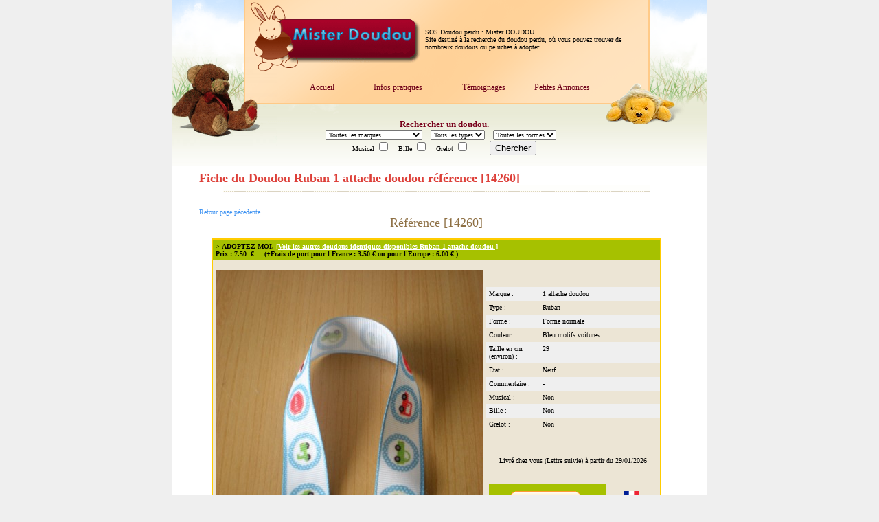

--- FILE ---
content_type: text/html; charset=UTF-8
request_url: https://www.misterdoudou.fr/sos-doudou-perdu-reference-14260-ruban-1-attache-doudou-bleu-motifs-voitures.htm
body_size: 13451
content:
   
<!DOCTYPE html PUBLIC "-//W3C//DTD XHTML 1.0 Transitional//EN" "https://www.w3.org/TR/xhtml1/DTD/xhtml1-transitional.dtd">
<html xmlns="https://www.w3.org/1999/xhtml">
<head>
<title>Doudou Ruban 1 attache doudou Bleu motifs voitures - Mister Doudou : SOS Doudou Perdu</title>
<meta name="description" content="Voulez vous adopter le doudou Ruban 1 attache doudou Bleu motifs voitures - Mister Doudou : SOS Doudou Perdu . ?">
<meta http-equiv="Content-Type" content="text/html; charset=UTF-8">
<META name="keywords" content="sos doudou, sos doudous, doudou, doudous,  peluche, peluches, cherche doudou, boutique, recherche doudou, doudou perdu, perte de doudou, doudou et compagnie, kiabi, paumette, sucre d'orge, kaloo, amtoys, bengy, corolle, nounours, tex, du pareil au meme, cmp, ajena, nicotoy, takinou, baby nat, chien, chat, ourson, ours, lapin, lapinou, commander doudou, acheter doudou, cherche peluche, sos doudou perdu, sos doudous perdus, perte du doudou">
<meta name="revisit-after" content="7 days">
<meta name="language" content="fr">
<meta name="robots" content="index,follow">
<link rel="shortcut icon" href="images/favicon.ico" type="image/x-icon">
<link href="style.css" rel="stylesheet" type="text/css" />


<style type="text/css">
<!--
.Style1 {color: #990000}
.Style2 {color: #A10327}
.Style3 {font-size: 12}
.Style5 {color: #A10327; font-size: 12; }
.Style6 {font-size: 12px}
.Style7 {color: #6F0019}
.Style8 {color: #6F0019; font-size: 12; }
.Style9 {font-size: 12px; color: #6F0019; }
.Style10 {color: #71001A}
.Style11 {color: #78011C}


.myButton {
  -moz-box-shadow: 0px 1px 0px 0px #f0f7fa;
  -webkit-box-shadow: 0px 1px 0px 0px #f0f7fa;
  box-shadow: 0px 1px 0px 0px #f0f7fa;
  background-color:#33bdef;
  -moz-border-radius:6px;
  -webkit-border-radius:6px;
  border-radius:6px;
  border:1px solid #057fd0;
  display:inline-block;
  cursor:pointer;
  color:#ffffff;
  font-family:Arial;
  font-size:12px;
  font-weight:bold;
  padding:6px 24px;
  text-decoration:none;
  text-shadow:0px -1px 0px #5b6178;
}
.myButton:hover {
  background-color:#019ad2;
}
.myButton:active {
  position:relative;
  top:1px;
}
.link_texte_propal_doudou {
  font-family: Tahoma;
  font-size: 10px;
  color: #FFFFFF;
  text-decoration: underline;
}
.Style15 {	color: #FF0000;
	font-weight: bold;
}
-->
</style>
<script async defer data-pin-hover="true" data-pin-save="true" src="//assets.pinterest.com/js/pinit.js"></script>
</head>
<body>
<table width="780" border="0" align="center" cellpadding="0" cellspacing="0" bgcolor="#FFFFFF">
  <tr>
    <td><table id="Table_01" width="780" height="249" border="0" cellpadding="0" cellspacing="0">
      <tr>
        <td colspan="3"> <img src="../version2009/images/misterdoudouTOP_01.gif" width="107" height="116" alt="SOS DOUDOU" /></td>
        <td colspan="2"> <img src="../version2009/images/misterdoudouTOP_02.gif" width="262" height="116" alt="SOS DOUDOU PERDU : MISTERDOUDOU.FR" /></td>
        <td colspan="2" background="../version2009/images/misterdoudouTOP_03.gif">SOS Doudou perdu : Mister DOUDOU . <br />
      Site destin&eacute; &agrave; la recherche du doudou perdu, o&ugrave; vous pouvez trouver de nombreux doudous ou peluches &agrave; adopter. <br /></td>
        <td> <img src="../version2009/images/misterdoudouTOP_04.gif" width="90" height="116" alt="SOS DOUDOU" /></td>
      </tr>
      <tr>
        <td colspan="4"> <img src="../version2009/images/misterdoudouTOP_05.gif" width="172" height="34" alt="" /></td>
        <td height="34" colspan="2" background="../version2009/images/misterdoudouTOP_06.gif"><table width="449" height="26" border="0" cellpadding="0" cellspacing="0">
            <tr valign="top">
              <td width="93"><div align="center" class="Style2 Style3"><a href="index.php" title="Accueil" class="Style9">Accueil</a></div></td>
              <td width="128"><div align="center" class="Style8"></div>                <div align="center" class="Style5"><a href="contact.php" title="Contact" class="Style6 Style7">Infos pratiques</a></div></td>
              <td width="123"><div align="center" class="Style5"><a href="temoignages.php" title="T&eacute;moignages" class="Style6 Style7">T&eacute;moignages</a></div></td>
              <td width="105"><div align="center" class="Style5"><a href="https://www.misterdoudou.fr/annonces/item/new" title="T&eacute;moignages" class="Style6 Style7">Petites Annonces</a></div></td>
            </tr>
        </table></td>
        <td colspan="2"> <img src="../version2009/images/misterdoudouTOP_07.gif" width="159" height="34" alt="" /></td>
      </tr>
      <tr>
        <td colspan="4" rowspan="2"> <img src="../version2009/images/misterdoudouTOP_08.gif" width="172" height="82" alt="" /></td>
        <td colspan="2"> <img src="../version2009/images/misterdoudouTOP_09.gif" width="449" height="1" alt="" /></td>
        <td colspan="2" rowspan="2"> <img src="../version2009/images/misterdoudouTOP_10.gif" width="159" height="82" alt="" /></td>
      </tr>
      <tr>
        <td height="81" colspan="2" background="../version2009/images/misterdoudouTOP_11.gif">
          <form action="index.php" method="post" name="recherche" id="recherche">
            <table width="100%" border="0" cellspacing="0" cellpadding="0">
              <tr>
                <td><div align="center"><span class="text_4"><strong><br />
                            <span class="Style11">Rechercher un doudou.</span></strong></span><br />
                            <select name='marque' class="text_1">
                              <option value="" selected="selected">Toutes les marques</option>
                              <option value='- Marque non connue -'>- Marque non connue -<option value='1 attache doudou'>1 attache doudou<option value='3 suisses'>3 suisses<option value='A derma'>A derma<option value='Absorba'>Absorba<option value='Academie'>Academie<option value='Addex'>Addex<option value='Afibel'>Afibel<option value='After nine'>After nine<option value='Agf mg'>Agf mg<option value='Agnes b'>Agnes b<option value='Aimantine'>Aimantine<option value='Air france'>Air france<option value='Ajena'>Ajena<option value='Alana'>Alana<option value='Alcon'>Alcon<option value='Alldeco'>Alldeco<option value='Aloha'>Aloha<option value='Alphanova'>Alphanova<option value='Althans'>Althans<option value='Amtoys'>Amtoys<option value='Anaik descamps'>Anaik descamps<option value='Angel dear'>Angel dear<option value='Anima'>Anima<option value='Animal alley'>Animal alley<option value='Animal colore'>Animal colore<option value='Anione'>Anione<option value='Anna club plush'>Anna club plush<option value='Anne geddes'>Anne geddes<option value='Apf'>Apf<option value='Artesavi'>Artesavi<option value='Arthur et lola'>Arthur et lola<option value='Artimport'>Artimport<option value='Atlas'>Atlas<option value='Aubert'>Aubert<option value='Aubisou'>Aubisou<option value='Auchan'>Auchan<option value='Aurora'>Aurora<option value='Auzou'>Auzou<option value='Avene'>Avene<option value='Ba ba'>Ba ba<option value='Babar'>Babar<option value='Babiage'>Babiage<option value='Babibou'>Babibou<option value='Babico'>Babico<option value='Babou'>Babou<option value='Baby baby'>Baby baby<option value='Baby balance'>Baby balance<option value='Baby bear'>Baby bear<option value='Baby blue'>Baby blue<option value='Baby connection'>Baby connection<option value='Baby dior'>Baby dior<option value='Baby friends'>Baby friends<option value='Baby gap'>Baby gap<option value='Baby gear'>Baby gear<option value='Baby gund'>Baby gund<option value='Baby land'>Baby land<option value='Baby looky'>Baby looky<option value='Baby luna'>Baby luna<option value='Baby nat'>Baby nat<option value='Baby smile'>Baby smile<option value='Baby sugar'>Baby sugar<option value='Baby sun'>Baby sun<option value='Babyclub'>Babyclub<option value='Babydream'>Babydream<option value='Babygella'>Babygella<option value='Babygro'>Babygro<option value='Babylena'>Babylena<option value='Babymoov'>Babymoov<option value='Babyon board'>Babyon board<option value='Badabulle'>Badabulle<option value='Bambia'>Bambia<option value='Bambola'>Bambola<option value='Barbapapa'>Barbapapa<option value='Barbara bukowski'>Barbara bukowski<option value='Bastitoy'>Bastitoy<option value='Bawi'>Bawi<option value='Bayard'>Bayard<option value='Bbco'>Bbco<option value='Beauty success'>Beauty success<option value='Bébé confort'>Bébé confort<option value='Bébé9'>Bébé9<option value='Bébérêve'>Bébérêve<option value='Bébisol'>Bébisol<option value='Beleduc'>Beleduc<option value='Belgo'>Belgo<option value='Benetton'>Benetton<option value='Bengy'>Bengy<option value='Berchet'>Berchet<option value='Bergere de france'>Bergere de france<option value='Berlingot'>Berlingot<option value='Bernaert'>Bernaert<option value='Bestener'>Bestener<option value='Bestever'>Bestever<option value='Biederlack'>Biederlack<option value='Bioderma'>Bioderma<option value='Biolane'>Biolane<option value='Blanchet'>Blanchet<option value='Bledilait'>Bledilait<option value='Bledina'>Bledina<option value='Bm ricami'>Bm ricami<option value='Bmf'>Bmf<option value='Bni'>Bni<option value='Bnp'>Bnp<option value='Bob ay'>Bob ay<option value='Boulgom'>Boulgom<option value='Bout chou'>Bout chou<option value='Bp'>Bp<option value='Brauns heitmann'>Brauns heitmann<option value='Bright starts'>Bright starts<option value='Brioche'>Brioche<option value='Bruin'>Bruin<option value='Buathier'>Buathier<option value='Bulle de bb'>Bulle de bb<option value='Bundles'>Bundles<option value='Burberry'>Burberry<option value='Buromac'>Buromac<option value='Cades'>Cades<option value='Cadet rousselle'>Cadet rousselle<option value='Caillou'>Caillou<option value='Caisse d épargne'>Caisse d épargne<option value='Cajoline'>Cajoline<option value='Calidoux'>Calidoux<option value='Calin et bisous'>Calin et bisous<option value='Caloogan'>Caloogan<option value='Canari'>Canari<option value='Candide'>Candide<option value='Care bears'>Care bears<option value='Carel'>Carel<option value='Carré blanc'>Carré blanc<option value='Carrefour france'>Carrefour france<option value='Cartepostalerie'>Cartepostalerie<option value='Carter s'>Carter s<option value='Cartoon club'>Cartoon club<option value='Casino'>Casino<option value='Castagnette'>Castagnette<option value='Catimini'>Catimini<option value='Cdg'>Cdg<option value='Cdj'>Cdj<option value='Cedatec'>Cedatec<option value='Cédéji'>Cédéji<option value='Cedric'>Cedric<option value='Central vet'>Central vet<option value='Cerza'>Cerza<option value='Charly et compagnie'>Charly et compagnie<option value='Cherubin'>Cherubin<option value='Chicco'>Chicco<option value='Chipie'>Chipie<option value='Ciad'>Ciad<option value='Cl'>Cl<option value='Clarins'>Clarins<option value='Clayeux'>Clayeux<option value='Clifford'>Clifford<option value='Cmi'>Cmi<option value='Cmp'>Cmp<option value='Cobico'>Cobico<option value='Cocacola'>Cocacola<option value='Cocoon'>Cocoon<option value='Coming b'>Coming b<option value='Commonwealth'>Commonwealth<option value='Comptine'>Comptine<option value='Comptoir francais de la mode'>Comptoir francais de la mode<option value='Conrad'>Conrad<option value='Cooper'>Cooper<option value='Cora'>Cora<option value='Corine de farme'>Corine de farme<option value='Corolle'>Corolle<option value='Corsica'>Corsica<option value='Cosfibel'>Cosfibel<option value='Cote table'>Cote table<option value='Cotoons'>Cotoons<option value='Cotton people organic'>Cotton people organic<option value='Coudemail'>Coudemail<option value='Coup de coeur'>Coup de coeur<option value='Courtepaille'>Courtepaille<option value='Cp international'>Cp international<option value='Creaprim'>Creaprim<option value='Creations blanchet'>Creations blanchet<option value='Créations dani'>Créations dani<option value='Creativtoys'>Creativtoys<option value='Credit agricole'>Credit agricole<option value='Credit mutuel'>Credit mutuel<option value='Cris'>Cris<option value='Cwf'>Cwf<option value='Cyrillus'>Cyrillus<option value='Daktari'>Daktari<option value='Damart'>Damart<option value='Dbb boutique'>Dbb boutique<option value='De fil en image'>De fil en image<option value='De groote france'>De groote france<option value='Debbi'>Debbi<option value='Debonmatin'>Debonmatin<option value='Decathlon'>Decathlon<option value='Defonseca'>Defonseca<option value='Deglingos'>Deglingos<option value='Dermactive'>Dermactive<option value='Diadema'>Diadema<option value='Diddl'>Diddl<option value='Diddlina'>Diddlina<option value='Difrax'>Difrax<option value='Dimpel'>Dimpel<option value='Disney'>Disney<option value='Dmc'>Dmc<option value='Dodie'>Dodie<option value='Dodo d amour'>Dodo d amour<option value='Domiva'>Domiva<option value='Doodoo'>Doodoo<option value='Doudi'>Doudi<option value='Doudou et compagnie'>Doudou et compagnie<option value='Douglas'>Douglas<option value='Doukidou'>Doukidou<option value='Dream international'>Dream international<option value='Dreamland'>Dreamland<option value='Du pareil au même'>Du pareil au même<option value='Dupuis'>Dupuis<option value='Early days'>Early days<option value='Ebulobo'>Ebulobo<option value='Eco 6'>Eco 6<option value='Eden'>Eden<option value='Eeyore'>Eeyore<option value='Egmont toys'>Egmont toys<option value='Elc'>Elc<option value='Eléphant bleu'>Eléphant bleu<option value='Elfe'>Elfe<option value='Elizabeth french'>Elizabeth french<option value='Elodie details'>Elodie details<option value='Eluz'>Eluz<option value='Elve'>Elve<option value='Elytis'>Elytis<option value='Emblem print'>Emblem print<option value='Emc'>Emc<option value='Enesco'>Enesco<option value='Enfamil'>Enfamil<option value='Enfant magazine'>Enfant magazine<option value='Envog'>Envog<option value='Esc toys'>Esc toys<option value='Esprit'>Esprit<option value='Etam'>Etam<option value='Euro'>Euro<option value='Eurodif'>Eurodif<option value='Eveil et jeux'>Eveil et jeux<option value='Eveil et tendresse'>Eveil et tendresse<option value='Evian'>Evian<option value='Famili'>Famili<option value='Fanfoun'>Fanfoun<option value='Fantasy toys'>Fantasy toys<option value='Fao baby'>Fao baby<option value='Fehn'>Fehn<option value='Fiesta'>Fiesta<option value='Finaref'>Finaref<option value='Firste impressions'>Firste impressions<option value='Fisher-price'>Fisher-price<option value='Fizzy'>Fizzy<option value='Fleurus presse'>Fleurus presse<option value='Fly'>Fly<option value='Fomax'>Fomax<option value='Forest'>Forest<option value='Fortepharma'>Fortepharma<option value='Fragonard'>Fragonard<option value='France gift'>France gift<option value='France loisirs'>France loisirs<option value='Francoise saget'>Francoise saget<option value='Freddy the teddy'>Freddy the teddy<option value='Friends & more'>Friends & more<option value='Frimouzzz'>Frimouzzz<option value='Fruit de ma passion'>Fruit de ma passion<option value='Fupa'>Fupa<option value='Futuroscope'>Futuroscope<option value='Galenco'>Galenco<option value='Galeno'>Galeno<option value='Galeries lafayette'>Galeries lafayette<option value='Galipette'>Galipette<option value='Gallia'>Gallia<option value='Ganz'>Ganz<option value='Gd'>Gd<option value='Gemo'>Gemo<option value='Gerca'>Gerca<option value='Gifi'>Gifi<option value='Giftoys'>Giftoys<option value='Gingo biloba'>Gingo biloba<option value='Gipsy'>Gipsy<option value='Globe trotoys'>Globe trotoys<option value='Grain de ble'>Grain de ble<option value='Graine d éveil'>Graine d éveil<option value='Gsa'>Gsa<option value='Guerlain'>Guerlain<option value='Guigoz'>Guigoz<option value='Gund'>Gund<option value='H et m'>H et m<option value='Haba'>Haba<option value='Habitat'>Habitat<option value='Hachette'>Hachette<option value='Halle aux vetements'>Halle aux vetements<option value='Happy design'>Happy design<option value='Happy horse'>Happy horse<option value='Harrods'>Harrods<option value='Hello kitty'>Hello kitty<option value='Hema'>Hema<option value='Heytens'>Heytens<option value='Histoire d ours'>Histoire d ours<option value='Hopla'>Hopla<option value='Ibtt design'>Ibtt design<option value='Idaho'>Idaho<option value='Ikéa'>Ikéa<option value='Ikks'>Ikks<option value='Imagin'>Imagin<option value='Imaginarium'>Imaginarium<option value='Imagine creation'>Imagine creation<option value='Impexit'>Impexit<option value='Influx'>Influx<option value='Inspirion'>Inspirion<option value='Its imagical'>Its imagical<option value='J-line'>J-line<option value='Jacadi'>Jacadi<option value='Jardin dulysse'>Jardin dulysse<option value='Jean bourget'>Jean bourget<option value='Jeff de bruges'>Jeff de bruges<option value='Jellycat'>Jellycat<option value='Jellykitten'>Jellykitten<option value='Jemini'>Jemini<option value='Jim thompson'>Jim thompson<option value='Jja'>Jja<option value='Jolipa'>Jolipa<option value='Jollybaby'>Jollybaby<option value='Jollymex'>Jollymex<option value='Joual'>Joual<option value='Julia'>Julia<option value='Kaloo'>Kaloo<option value='Kamaka'>Kamaka<option value='Kathe kruse'>Kathe kruse<option value='Katherine roumanoff'>Katherine roumanoff<option value='Keel toys'>Keel toys<option value='Kellytoy'>Kellytoy<option value='Keptin'>Keptin<option value='Kiabi baby'>Kiabi baby<option value='Kid cool'>Kid cool<option value='Kidoo'>Kidoo<option value='Kidooz'>Kidooz<option value='Kids gifts'>Kids gifts<option value='Kids preferred'>Kids preferred<option value='Kikou'>Kikou<option value='Kimbaloo'>Kimbaloo<option value='Kinder'>Kinder<option value='King bear'>King bear<option value='Kissy'>Kissy<option value='Kiwi friends'>Kiwi friends<option value='Klorane'>Klorane<option value='Koochie'>Koochie<option value='Ks kids'>Ks kids<option value='L age de glace'>L age de glace<option value='L air du large'>L air du large<option value='L dake'>L dake<option value='L oiseau bateau'>L oiseau bateau<option value='La compagnie des petits'>La compagnie des petits<option value='La galleria'>La galleria<option value='La grande recre'>La grande recre<option value='La halle'>La halle<option value='La maison de lilo'>La maison de lilo<option value='La pelucherie'>La pelucherie<option value='La petite grenouille'>La petite grenouille<option value='La planète des ours'>La planète des ours<option value='La redoute'>La redoute<option value='Label label'>Label label<option value='Lamaze'>Lamaze<option value='Lana'>Lana<option value='Lansay'>Lansay<option value='Lapin bleu'>Lapin bleu<option value='Lardy'>Lardy<option value='Lascar'>Lascar<option value='Laser'>Laser<option value='Latitude'>Latitude<option value='Laura jane'>Laura jane<option value='Lbp'>Lbp<option value='Lbvyr'>Lbvyr<option value='Le chat'>Le chat<option value='Le petit prince'>Le petit prince<option value='Leap frog'>Leap frog<option value='Leclub'>Leclub<option value='Lego'>Lego<option value='Leo'>Leo<option value='Les bebes d elysea'>Les bebes d elysea<option value='Les blouses roses'>Les blouses roses<option value='Les chatounets'>Les chatounets<option value='Les deglingos'>Les deglingos<option value='Les maternelles'>Les maternelles<option value='Les nounours d eve'>Les nounours d eve<option value='Les petites bebettes'>Les petites bebettes<option value='Les petites marie'>Les petites marie<option value='Les petites terreurs'>Les petites terreurs<option value='Les trolles'>Les trolles<option value='Lestra'>Lestra<option value='Lgri'>Lgri<option value='Liboo'>Liboo<option value='Lidl'>Lidl<option value='Lief'>Lief<option value='Lierac'>Lierac<option value='Lili gaufrette'>Lili gaufrette<option value='Lilliputiens'>Lilliputiens<option value='Lindt'>Lindt<option value='Logitoys'>Logitoys<option value='Lollipop'>Lollipop<option value='Louise mansen'>Louise mansen<option value='Lr'>Lr<option value='Lrmd'>Lrmd<option value='Luc bernaert'>Luc bernaert<option value='Luc et lea'>Luc et lea<option value='Luckson'>Luckson<option value='Lufthansa'>Lufthansa<option value='Lumicalin'>Lumicalin<option value='Luminou'>Luminou<option value='Lunamie'>Lunamie<option value='M6'>M6<option value='Magnetic planet'>Magnetic planet<option value='Mailou'>Mailou<option value='Maiorista'>Maiorista<option value='Maisons du monde'>Maisons du monde<option value='Maisons et hotels'>Maisons et hotels<option value='Malaysia airlines'>Malaysia airlines<option value='Malice et bulle'>Malice et bulle<option value='Mamas & papas'>Mamas & papas<option value='Manhattan toy'>Manhattan toy<option value='Manon et valentin'>Manon et valentin<option value='Marca'>Marca<option value='Marese'>Marese<option value='Marineland'>Marineland<option value='Marionnaud'>Marionnaud<option value='Marki'>Marki<option value='Marks et spencer'>Marks et spencer<option value='Marque verte'>Marque verte<option value='Marsupilami'>Marsupilami<option value='Martial'>Martial<option value='Mary meyer'>Mary meyer<option value='Mathilde'>Mathilde<option value='Mawico'>Mawico<option value='Max et sax'>Max et sax<option value='Maxita'>Maxita<option value='Mcm'>Mcm<option value='Mem création'>Mem création<option value='Mercedes benz'>Mercedes benz<option value='Mes amis calins'>Mes amis calins<option value='Mes petits cailloux'>Mes petits cailloux<option value='Mgm'>Mgm<option value='Miffy'>Miffy<option value='Mildy'>Mildy<option value='Mille pattes'>Mille pattes<option value='Milly'>Milly<option value='Miniman'>Miniman<option value='Minimi'>Minimi<option value='Minouche'>Minouche<option value='Miracle of love'>Miracle of love<option value='Mmv'>Mmv<option value='Mod8'>Mod8<option value='Modilac'>Modilac<option value='Monoprix'>Monoprix<option value='Mots d enfants'>Mots d enfants<option value='Moulin roty'>Moulin roty<option value='Movitex'>Movitex<option value='Muffin'>Muffin<option value='Mundia'>Mundia<option value='Mustela'>Mustela<option value='My natural'>My natural<option value='Naba'>Naba<option value='Nanu nana'>Nanu nana<option value='Natalys'>Natalys<option value='Nathan'>Nathan<option value='National geographic'>National geographic<option value='Nattou'>Nattou<option value='Natura'>Natura<option value='Natura pura'>Natura pura<option value='Nature bearries'>Nature bearries<option value='Nature et découvertes'>Nature et découvertes<option value='Nature planet'>Nature planet<option value='Natures purest'>Natures purest<option value='Naveen'>Naveen<option value='Nem'>Nem<option value='Nestle'>Nestle<option value='New bohemia toy'>New bohemia toy<option value='Newton s law'>Newton s law<option value='Nici'>Nici<option value='Nico dingo'>Nico dingo<option value='Nicotoy'>Nicotoy<option value='Nin-nin'>Nin-nin<option value='Nocibé'>Nocibé<option value='Notsobig'>Notsobig<option value='Noukie s'>Noukie s<option value='Nounours'>Nounours<option value='Novalac'>Novalac<option value='Nursery'>Nursery<option value='Nutriben'>Nutriben<option value='Nutricia'>Nutricia<option value='Obaibi okaidi'>Obaibi okaidi<option value='Octopus'>Octopus<option value='Oia'>Oia<option value='Okiedokie'>Okiedokie<option value='Olive et moss'>Olive et moss<option value='Olli'>Olli<option value='Opera'>Opera<option value='Orchestra'>Orchestra<option value='Oriental toy'>Oriental toy<option value='Osgood'>Osgood<option value='Oshkosh'>Oshkosh<option value='Ostoy'>Ostoy<option value='Ouaps'>Ouaps<option value='Ouatoo'>Ouatoo<option value='Oxybul'>Oxybul<option value='Oxygen'>Oxygen<option value='P tit bidou'>P tit bidou<option value='P tit dodo'>P tit dodo<option value='P tit lapin'>P tit lapin<option value='Pampers'>Pampers<option value='Paradise toys'>Paradise toys<option value='Parents'>Parents<option value='Parkfield'>Parkfield<option value='Partner jouet'>Partner jouet<option value='Passeport tendresse'>Passeport tendresse<option value='Passion beauté'>Passion beauté<option value='Patin coufin'>Patin coufin<option value='Patrelle'>Patrelle<option value='Paul smith parfum'>Paul smith parfum<option value='Paws'>Paws<option value='Peas'>Peas<option value='Pediatril'>Pediatril<option value='Pédro'>Pédro<option value='Peeko'>Peeko<option value='Peluches du monde'>Peluches du monde<option value='Peppa'>Peppa<option value='Pepsi'>Pepsi<option value='Perfectel'>Perfectel<option value='Pericles'>Pericles<option value='Peter rabbit'>Peter rabbit<option value='Petipouce'>Petipouce<option value='Petit a petit'>Petit a petit<option value='Petit bateau'>Petit bateau<option value='Petit boy'>Petit boy<option value='Petit caid'>Petit caid<option value='Petit descamps'>Petit descamps<option value='Petit jour'>Petit jour<option value='Pétra toys'>Pétra toys<option value='Peyo'>Peyo<option value='Pia'>Pia<option value='Pick ouic'>Pick ouic<option value='Picot'>Picot<option value='Pimboli'>Pimboli<option value='Pioupiou merveilles'>Pioupiou merveilles<option value='Planet diffusion'>Planet diffusion<option value='Planet kid'>Planet kid<option value='Planet pluch'>Planet pluch<option value='Planete bleue'>Planete bleue<option value='Play by play'>Play by play<option value='Playgro'>Playgro<option value='Playkids'>Playkids<option value='Playskool'>Playskool<option value='Plein nord'>Plein nord<option value='Plush et company'>Plush et company<option value='Plush4you'>Plush4you<option value='Plushies'>Plushies<option value='Pms'>Pms<option value='Pomme pidou'>Pomme pidou<option value='Pommette'>Pommette<option value='Pooloo'>Pooloo<option value='Pop-art'>Pop-art<option value='Popsi'>Popsi<option value='Pottery barn'>Pottery barn<option value='Pralines leonidas'>Pralines leonidas<option value='Prémaman'>Prémaman<option value='Prenatal'>Prenatal<option value='Primaphot'>Primaphot<option value='Primark'>Primark<option value='Primatis'>Primatis<option value='Priscilla larsen'>Priscilla larsen<option value='Provera'>Provera<option value='Pti bisou'>Pti bisou<option value='Ptisenbon'>Ptisenbon<option value='Ptit bidou'>Ptit bidou<option value='Ptit dodo'>Ptit dodo<option value='Ptitdodo'>Ptitdodo<option value='Puffalump'>Puffalump<option value='Quax'>Quax<option value='Que du bonheur'>Que du bonheur<option value='Quelle la source'>Quelle la source<option value='Raynaud'>Raynaud<option value='Red castle'>Red castle<option value='Reves'>Reves<option value='Rêves de peluches'>Rêves de peluches<option value='Rivadis'>Rivadis<option value='Roda'>Roda<option value='Roland garros'>Roland garros<option value='Rose marie baby'>Rose marie baby<option value='Russ'>Russ<option value='Sabiluc'>Sabiluc<option value='Saint james'>Saint james<option value='Samson baby'>Samson baby<option value='Sandy'>Sandy<option value='Sanrio'>Sanrio<option value='Sarbec'>Sarbec<option value='Saro'>Saro<option value='Sauthon'>Sauthon<option value='Schaffer'>Schaffer<option value='Scottex'>Scottex<option value='Scratch'>Scratch<option value='Sebo'>Sebo<option value='Sephora'>Sephora<option value='Sergei'>Sergei<option value='Sergent major'>Sergent major<option value='Sheepworld'>Sheepworld<option value='Shell'>Shell<option value='Sia'>Sia<option value='Sigikid'>Sigikid<option value='Signal'>Signal<option value='Silke'>Silke<option value='Silvertoys'>Silvertoys<option value='Simba baby'>Simba baby<option value='Simba toy'>Simba toy<option value='Simply soft collection'>Simply soft collection<option value='Simpson trading'>Simpson trading<option value='Siplec'>Siplec<option value='Siretex'>Siretex<option value='Skhuaban'>Skhuaban<option value='Societe générale'>Societe générale<option value='Sodifac'>Sodifac<option value='Soft dreams'>Soft dreams<option value='Soft friends'>Soft friends<option value='Softtoys'>Softtoys<option value='Softwood'>Softwood<option value='Sonia rykiel'>Sonia rykiel<option value='Souleiado'>Souleiado<option value='Spa'>Spa<option value='Spook'>Spook<option value='Sprit'>Sprit<option value='Star academy'>Star academy<option value='Starline'>Starline<option value='Startoy'>Startoy<option value='Steiff'>Steiff<option value='Sterimar'>Sterimar<option value='Sterntaler'>Sterntaler<option value='Steven smith'>Steven smith<option value='Sucre d orge'>Sucre d orge<option value='Svr laboratoires'>Svr laboratoires<option value='Sylvie thiriez'>Sylvie thiriez<option value='Symbolz'>Symbolz<option value='Systeme u'>Systeme u<option value='Taf toys'>Taf toys<option value='Taggies'>Taggies<option value='Takinou'>Takinou<option value='Tape à l oeil'>Tape à l oeil<option value='Tartine et chocolat'>Tartine et chocolat<option value='Tati'>Tati<option value='Tcf'>Tcf<option value='Tcm'>Tcm<option value='Tco'>Tco<option value='Teddy baby'>Teddy baby<option value='Teddy bear collection'>Teddy bear collection<option value='Teddykompaniet'>Teddykompaniet<option value='Tesco'>Tesco<option value='Tex'>Tex<option value='The plushies collection'>The plushies collection<option value='Theophile et patachou'>Theophile et patachou<option value='Thun'>Thun<option value='Ti boom'>Ti boom<option value='Ti nours'>Ti nours<option value='Tiamo'>Tiamo<option value='Tidbit'>Tidbit<option value='Tigex'>Tigex<option value='Tilapin'>Tilapin<option value='Tim pouce'>Tim pouce<option value='Tineo'>Tineo<option value='Titoutam'>Titoutam<option value='Toffee'>Toffee<option value='Toi toys'>Toi toys<option value='Tom et kiddy'>Tom et kiddy<option value='Tom et zoe'>Tom et zoe<option value='Tomy'>Tomy<option value='Too do'>Too do<option value='Toodo'>Toodo<option value='Topicrem'>Topicrem<option value='Total'>Total<option value='Tourbillon'>Tourbillon<option value='Tout compte fait'>Tout compte fait<option value='Tout conte fées'>Tout conte fées<option value='Tout simplement'>Tout simplement<option value='Toyland'>Toyland<option value='Toys garden'>Toys garden<option value='Toys land'>Toys land<option value='Toys r us'>Toys r us<option value='Trendtoys'>Trendtoys<option value='Tris et tom'>Tris et tom<option value='Trou aux biches'>Trou aux biches<option value='Trousselier'>Trousselier<option value='Trudi'>Trudi<option value='Tuc tuc'>Tuc tuc<option value='Tummy sleep'>Tummy sleep<option value='Tupperware'>Tupperware<option value='Ty'>Ty<option value='U tout petit'>U tout petit<option value='Un rêve de bébé'>Un rêve de bébé<option value='Unicef'>Unicef<option value='Uriage'>Uriage<option value='Vaco'>Vaco<option value='Van cleef'>Van cleef<option value='Van de walle'>Van de walle<option value='Vertbaudet'>Vertbaudet<option value='Vetir'>Vetir<option value='Vetura'>Vetura<option value='Vibel'>Vibel<option value='Vitamins'>Vitamins<option value='Vulli'>Vulli<option value='Wally plush'>Wally plush<option value='Wapi'>Wapi<option value='Warner bros'>Warner bros<option value='Week end a la mer'>Week end a la mer<option value='Weleda'>Weleda<option value='Wikita'>Wikita<option value='Women secret'>Women secret<option value='Yves rocher'>Yves rocher<option value='Zapf creation'>Zapf creation<option value='Zara home'>Zara home<option value='Zara kids'>Zara kids<option value='Zeeman'>Zeeman                            </select>
&nbsp;&nbsp;
                <select name='type' class="text_1">
                  <option value="" selected="selected">Tous les types</option>
                  <option value='Abeille'>Abeille<option value='Agneau'>Agneau<option value='Aladin'>Aladin<option value='Ane'>Ane<option value='Arlequin'>Arlequin<option value='Aubergine'>Aubergine<option value='Autruche'>Autruche<option value='Babar'>Babar<option value='Baleine'>Baleine<option value='Barbapapa'>Barbapapa<option value='Bateau'>Bateau<option value='Biche'>Biche<option value='Bonhomme'>Bonhomme<option value='Bouc'>Bouc<option value='Bouquetin'>Bouquetin<option value='Canard'>Canard<option value='Carotte'>Carotte<option value='Carre'>Carre<option value='Casimir'>Casimir<option value='Castor'>Castor<option value='Chameau'>Chameau<option value='Chamoix'>Chamoix<option value='Chat'>Chat<option value='Chenille'>Chenille<option value='Cheval'>Cheval<option value='Chevre'>Chevre<option value='Chien'>Chien<option value='Cigogne'>Cigogne<option value='Clown'>Clown<option value='Coccinelle'>Coccinelle<option value='Cochon'>Cochon<option value='Coq'>Coq<option value='Crabe'>Crabe<option value='Crocodile'>Crocodile<option value='Cygne'>Cygne<option value='Dauphin'>Dauphin<option value='Dinosaure'>Dinosaure<option value='Dora'>Dora<option value='Dragon'>Dragon<option value='Dromadaire'>Dromadaire<option value='Ecureuil'>Ecureuil<option value='Elan'>Elan<option value='Eléphant'>Eléphant<option value='Escargot'>Escargot<option value='Etoile'>Etoile<option value='Fantome'>Fantome<option value='Faon'>Faon<option value='Fee'>Fee<option value='Feuille'>Feuille<option value='Fimbles'>Fimbles<option value='Flament rose'>Flament rose<option value='Fleur'>Fleur<option value='Fourmi'>Fourmi<option value='Girafe'>Girafe<option value='Grenouille'>Grenouille<option value='Guépard'>Guépard<option value='Hamster'>Hamster<option value='Hello kitty'>Hello kitty<option value='Hérisson'>Hérisson<option value='Hibou'>Hibou<option value='Hippocampe'>Hippocampe<option value='Hippopotame'>Hippopotame<option value='Homard'>Homard<option value='Kangourou'>Kangourou<option value='Koala'>Koala<option value='Lapin'>Lapin<option value='Léopard'>Léopard<option value='Lezard'>Lezard<option value='Libellule'>Libellule<option value='Licorne'>Licorne<option value='Lion'>Lion<option value='Loup'>Loup<option value='Luciole'>Luciole<option value='Lune'>Lune<option value='Lutin'>Lutin<option value='Magicien'>Magicien<option value='Marmotte'>Marmotte<option value='Marsupilami'>Marsupilami<option value='Monstre'>Monstre<option value='Moufette'>Moufette<option value='Mouton'>Mouton<option value='Nuage'>Nuage<option value='Oie'>Oie<option value='Oiseau'>Oiseau<option value='Orque'>Orque<option value='Ours'>Ours<option value='Panda'>Panda<option value='Panthere'>Panthere<option value='Papillon'>Papillon<option value='Phoque'>Phoque<option value='Pieuvre'>Pieuvre<option value='Pingouin'>Pingouin<option value='Poisson'>Poisson<option value='Poney'>Poney<option value='Poule'>Poule<option value='Poupée'>Poupée<option value='Poussin'>Poussin<option value='Rat'>Rat<option value='Raton laveur'>Raton laveur<option value='Renard'>Renard<option value='Renne'>Renne<option value='Rhinocéros'>Rhinocéros<option value='Robot'>Robot<option value='Ruban'>Ruban<option value='Sanglier'>Sanglier<option value='Sauterelle'>Sauterelle<option value='Schtroumpf'>Schtroumpf<option value='Singe'>Singe<option value='Soleil'>Soleil<option value='Souris'>Souris<option value='Taupe'>Taupe<option value='Tchoupi'>Tchoupi<option value='Telephone'>Telephone<option value='Tigre'>Tigre<option value='Tortue'>Tortue<option value='Vache'>Vache<option value='Voiture'>Voiture<option value='Zébre'>Zébre                </select>
&nbsp;&nbsp;
                <select name='forme' class="text_1">
                  <option value="" selected="selected">Toutes les formes</option>
                  <option value='Boule'>Boule<option value='Forme normale'>Forme normale<option value='Hochet'>Hochet<option value='Marionnette'>Marionnette<option value='Plat'>Plat                </select>
&nbsp;&nbsp;<br />
                Musical
                <input name="musical" type="checkbox" class="text_1" id="musical" value="Oui" />
&nbsp;&nbsp; Bille
                <input name="bille" type="checkbox" class="text_1" id="bille" value="Oui" />
&nbsp;&nbsp; Grelot
                <input name="grelot" type="checkbox" class="text_1" id="grelot" value="Oui" />
&nbsp;&nbsp; &nbsp;&nbsp; &nbsp;&nbsp;
                <input name="recherche" type="submit" id="recherche" value="Chercher" />
                </div></td>
              </tr>
            </table>
        </form></td>
      </tr>
      <tr>
        <td colspan="8"> <img src="../version2009/images/misterdoudouTOP_12.gif" width="780" height="9" alt="" /></td>
      </tr>
      <tr>
        <td height="8"> <img src="images/spacer.gif" width="41" height="8" alt="" /></td>
        <td> <img src="images/spacer.gif" width="22" height="1" alt="" /></td>
        <td> <img src="images/spacer.gif" width="44" height="1" alt="" /></td>
        <td> <img src="images/spacer.gif" width="65" height="1" alt="" /></td>
        <td> <img src="images/spacer.gif" width="197" height="8" alt="" /></td>
        <td> <img src="images/spacer.gif" width="252" height="1" alt="" /></td>
        <td> <img src="images/spacer.gif" width="69" height="1" alt="" /></td>
        <td> <img src="images/spacer.gif" width="90" height="1" alt="" /></td>
      </tr>
    </table></td>
  </tr>
  <tr>
    <td>
    

    <table width="100%" border="0" cellspacing="0" cellpadding="0">
      <tr>
        <td width="40">&nbsp;</td>
        <td valign="top"><span class="text_5"><strong><span class="Style12">Fiche du Doudou Ruban 1 attache doudou référence [14260]</span><br />
          </strong></span>
            <table width="90%" border="0" align="center" cellpadding="0" cellspacing="0">
              <tr>
                <td background="images/img_19.jpg">&nbsp;</td>
              </tr>
            </table>
            <table width="100%" border="0" cellspacing="0" cellpadding="0">
              <tr valign="top">
    <td>
	            <div align="center"><a href="https://rover.ebay.com/rover/1/709-53476-19255-0/1?type=4&campid=5336176499&toolid=10001&customid=&mpre=http%3A%2F%2Fpages.ebay.fr%2Fwantitnow%2F"></a><br /><br />
            </div>
      <a href="javascript:history.back()">Retour page p&eacute;cedente</a></td>
  </tr>
  <tr>
    <td height="22" valign="top" bgcolor="#FFFFFF"><div align="center" class="text_2"> Référence [14260]</div></td>
  </tr>
</table>
<br />
<table width="95%" border="1" align="center" cellpadding="0" cellspacing="0" bordercolor="#FFCC00">
  <tr>
    <td><table width="100%" border="0" cellpadding="4" cellspacing="0" bordercolor="#F76300" bgcolor="#ECE5D5">
      <tr bordercolor="#62AEC8">
        <td colspan="3" valign="top" bordercolor="#ECE5D5" 
				bgcolor='#A6C100'>>
            <font align="center" color="#000000"  > <strong>ADOPTEZ-MOI. 

<a class="link_texte_propal_doudou" href="https://www.misterdoudou.fr/index.php?marque=1 attache doudou&type=Ruban&forme=Forme normale&recherche_detail_on=1"> [Voir les autres doudous identiques disponibles Ruban 1 attache doudou ]</a><br />








<!-- GESTION DES FRAIS D ENVOI FRANCE EUROPE ---------------------------------------------------!-->

<!-- FIN DE  GESTION DES FRAIS D ENVOI FRANCE EUROPE ---------------------------------------------------!-->





				Prix : 7.50&nbsp; &euro;				&nbsp; &nbsp; (+Frais de port pour l France : 3.50 &euro; ou pour l'Europe : 6.00 &euro; )


				</strong></font></td>
        </tr>
      <tr bordercolor="#62AEC8">
        <td width="61%" rowspan="15" valign="top" bordercolor="#ECE5D5" bgcolor="#ECE5D5"><p align="center"><img src="photos_doudou/14260.jpg" alt="Doudou Ruban 1 attache doudou Bleu motifs voitures " width="390" height="520" /></p>
          <table width="100%" border="0" cellspacing="0" cellpadding="00">
            <tr>
              <td align="center"><a class="lien_adoption" href="mailto:?subject=Votre recherche du Doudou Ruban 1 attache doudou&amp;body=Bonjour, Je pense avoir trouv&eacute; le doudou Ruban 1 attache doudou sur le site www.misterdoudou.fr. Voici le lien direct https://www.misterdoudou.fr/affiche_detail.php?id=14260 Cordialement."> Envoyer le lien de ce doudou &agrave; un ami </a>				
				 &nbsp;</td>
            </tr>
          </table>
          <p align="center">&nbsp;</p>
        </td>
        <td valign="top" bordercolor="#ECE5D5" bgcolor="#ECE5D5">&nbsp;</td>
        <td valign="top" bordercolor="#ECE5D5" bgcolor="#ECE5D5">&nbsp;</td>
      </tr>
      <tr bordercolor="#62AEC8">
        <td valign="top" bordercolor="#ECE5D5" bgcolor="#ECE5D5">&nbsp;</td>
        <td valign="top" bordercolor="#ECE5D5" bgcolor="#ECE5D5">&nbsp;</td>
      </tr>
      <tr bordercolor="#62AEC8">
        <td width="12%" valign="top" bordercolor="#ECE5D5" bgcolor="#efefef">Marque : </td>
        <td width="27%" valign="top" bordercolor="#ECE5D5" bgcolor="#efefef">1 attache doudou</td>
        </tr>
      <tr bordercolor="#62AEC8">
        <td valign="top" bordercolor="#ECE5D5">Type :</td>
        <td valign="top" bordercolor="#ECE5D5">Ruban</td>
        </tr>
      <tr bordercolor="#62AEC8">
        <td valign="top" bordercolor="#ECE5D5" bgcolor="#efefef">Forme :</td>
        <td valign="top" bordercolor="#ECE5D5" bgcolor="#efefef">Forme normale</td>
        </tr>
      <tr bordercolor="#62AEC8">
        <td valign="top" bordercolor="#ECE5D5">Couleur :</td>
        <td valign="top" bordercolor="#ECE5D5">Bleu motifs voitures</td>
        </tr>
      <tr bordercolor="#62AEC8">
        <td valign="top" bordercolor="#ECE5D5" bgcolor="#efefef">Taille en cm (environ) :</td>
        <td valign="top" bordercolor="#ECE5D5" bgcolor="#efefef">29</td>
        </tr>
      <tr bordercolor="#62AEC8">
        <td valign="top" bordercolor="#ECE5D5">Etat :</td>
        <td valign="top" bordercolor="#ECE5D5">Neuf</td>
        </tr>
      <tr bordercolor="#62AEC8">
        <td valign="top" bordercolor="#ECE5D5" bgcolor="#efefef">Commentaire :</td>
        <td valign="top" bordercolor="#ECE5D5" bgcolor="#efefef"> - </td>
        </tr>
      <tr bordercolor="#62AEC8">
        <td valign="top" bordercolor="#ECE5D5">Musical :</td>
        <td valign="top" bordercolor="#ECE5D5">Non</td>
        </tr>
      <tr bordercolor="#62AEC8">
        <td valign="top" bordercolor="#ECE5D5" bgcolor="#efefef">Bille :</td>
        <td valign="top" bordercolor="#ECE5D5" bgcolor="#efefef">Non</td>
        </tr>
      <tr bordercolor="#62AEC8">
        <td valign="top" bordercolor="#ECE5D5">Grelot :</td>
        <td valign="top" bordercolor="#ECE5D5">Non</td>
        </tr>
      <tr bordercolor="#62AEC8">
        <td colspan="2" align="center" valign="top" bordercolor="#ECE5D5" bgcolor="#ECE5D5">
                        <br />
              <br/><br/>
                           
              <u>Livré chez vous (Lettre suivie)</u> à partir du 
              29/01/2026      
          </td>

          
        </tr>     
      <tr bordercolor="#62AEC8">
        <td colspan="2" align="center" valign="top" bordercolor="#ECE5D5" bgcolor="#ECE5D5" class="vac"></td>
        </tr>
      <tr bordercolor="#62AEC8">
        <td colspan="2" align="center" valign="top" bordercolor="#ECE5D5" bgcolor="#ECE5D5">
          
          <p align="center">
                        
            
            
            
                        
            
            
            
          <table width="100%" border="0" cellspacing="0" cellpadding="00">
            <tr>
              <td width="69%" height="52" align="center" bgcolor="#A6C100"> <p align="center">
            <form action="https://www.paypal.com/cgi-bin/webscr" method="post" target="_top" align="center">
  <input type="hidden" name="cmd" value="_xclick">
  <input type="hidden" name="business" value="adoption@misterdoudou.fr">
  <input type="hidden" name="lc" value="FR">
    
  <input type="hidden" name="return" value="https://www.misterdoudou.fr/merci_paypal.php">
  <input type="hidden" name="item_name" value="Doudou Ruban 1 attache doudou">
  <input type="hidden" name="item_number" value="14260">
  <input type="hidden" name="amount" value="7.50">
  <input type="hidden" name="shipping" value="3.50">
  <input type="hidden" name="currency_code" value="EUR">
  <input type="hidden" name="button_subtype" value="products">
  <input type="hidden" name="no_note" value="0">
  <input type="hidden" name="bn" value="PP-BuyNowBF:btn_buynowCC_LG.gif:NonHostedGuest">
  <input type="image" src="https://www.paypalobjects.com/fr_FR/i/btn/btn_buynowCC_LG.gif" border="0" name="submit" alt="PayPal - The safer, easier way to pay online!">
  <img alt="" border="0" src="https://www.paypalobjects.com/fr_XC/i/scr/pixel.gif" width="1" height="1">
  </form>
          </td>
              <td width="31%" align="center"><img src="france.png" width="23" height="16" /><br />
                Exp&eacute;dition en France</td>
            </tr>
          </table>
          <span class="vac">-----------------------------------</span><br />
          <table width="100%" border="0" cellspacing="0" cellpadding="00">
            <tr>
              <td width="70%" align="center">          <p align="center">
                          <form action="https://www.paypal.com/cgi-bin/webscr" method="post" target="_top" align="center">

  <input type="hidden" name="cmd" value="_xclick">
  <input type="hidden" name="business" value="adoption@misterdoudou.fr">
  <input type="hidden" name="lc" value="EN">
  
  <input type="hidden" name="return" value="https://www.misterdoudou.fr/merci_paypal.php">
  <input type="hidden" name="item_name" value="Doudou Ruban 1 attache doudou">
  <input type="hidden" name="item_number" value="14260">
  <input type="hidden" name="amount" value="7.50">
  <input type="hidden" name="shipping" value="6.00">
  <input type="hidden" name="currency_code" value="EUR">
  <input type="hidden" name="button_subtype" value="products">
  <input type="hidden" name="no_note" value="0">
  <input type="hidden" name="bn" value="PP-BuyNowBF:btn_buynowCC_LG.gif:NonHostedGuest">
  <input type="image" src="https://www.misterdoudou.fr/PayPalButtonPost.png" width="100" height="50" border="0" name="submit" alt="PayPal - The safer, easier way to pay online!">
  <img alt="" border="0" src="https://www.paypalobjects.com/fr_XC/i/scr/pixel.gif" width="1" height="1"><br />
    </form>

  &nbsp;</td>
              <td width="30%" align="center"><img src="europe.png" width="23" height="16" /><br />
                Europe Shipping</td>
            </tr>
          </table>
          
  
          <span class="vac">-----------------------------------</span><br />
          <img src="internationnal.jpg" width="49" height="49" alt=""/>          <strong>For shipping Worlwide</strong> (<strong>Switzerland</strong>-<strong>United Kingdom</strong> <strong>- Asia - Oceania</strong> ....)<A href="mailto:adoption@misterdoudou.fr?subject=Doudou reference [14260]&amp;body=Hello, Can you tell me what is the shipping cost to (INDICATE YOUR COUNTRY) for the doudou below : Reference =14260, Brand =1 attache doudou, Type =Ruban. Thanks." >[Click here]</A>
          <br />
          <strong style="color: #FF0000;">!!! Deliveries to the United States are temporarily suspended !!!</strong>

            </td>
      </tr>
      <tr bordercolor="#62AEC8">
        <td valign="top" bordercolor="#ECE5D5" bgcolor="#ECE5D5">&nbsp;</td>
        <td valign="top" bordercolor="#ECE5D5" bgcolor="#ECE5D5">&nbsp;</td>
      </tr>
      <tr bordercolor="#62AEC8">
        <td valign="top" bordercolor="#ECE5D5" bgcolor="#ECE5D5">&nbsp;</td>
        <td valign="top" bordercolor="#ECE5D5" bgcolor="#ECE5D5">&nbsp;</td>
      </tr>

          </table></td>
  </tr>
</table>

<!-- FIN AFFICHE RESULTAT -->        
        
</br>

</br>

            </p></td>
        <td width="50">&nbsp;</td>
      </tr>
    </table></td>
  </tr>
  <tr>
    <td bgcolor="#FDFDFD">&nbsp;</td>
  </tr>
  <tr>
    <td><table width="100%" border="0" cellspacing="0" cellpadding="0">
      <tr>
        <td width="112"><img src="images/img_40.jpg" width="112" height="113" /></td>
        <td background="images/img_41.jpg"><table height="25" border="0" align="center" cellpadding="0" cellspacing="0">
          <tr>
            <td colspan="3" align="center" class="link_3"><table width="50" border="0" cellspacing="0" cellpadding="3">
              <tr>
                <td class="link_3">&nbsp;&nbsp;
                    
                </td>
                <td>&nbsp;</td>
                <td>&nbsp;</td>
              </tr>
            </table></td>
          </tr>
          <tr>
            <td class="link_3">&nbsp;</td>
            <td width="1" bgcolor="#B7B6B6"><img src="images/spacer.gif" width="1" height="1" /></td>
            <td class="link_3">&nbsp;</td>
          </tr>
          <tr>
            <td class="link_3">Copyright &copy; 2007-2025. Tous droits r&eacute;serv&eacute;s.&nbsp;&nbsp;&nbsp;</td>
            <td bgcolor="#B7B6B6"><img src="images/spacer.gif" alt="" width="1" height="1" /></td>
            <td class="link_3">&nbsp;&nbsp;&nbsp;<a href="legal.php" title="Informations L&eacute;gales">Informations L&eacute;gales </a> | <a href="liste.php" title="Liste des Marques">Liste des Marques</a></td>
          </tr>
        </table></td>
        <td width="107"><img src="images/img_44.jpg" width="107" height="113" /></td>
      </tr>
    </table></td>
  </tr>
</table>

<table width="95%" border="0" align="center" cellpadding="10" cellspacing="0">
  <tr>
    <td><div align="center">
      <p><a href="https://www.misterdoudou.fr/index.php?marque=Afibel">Afibel</a> | <a href="https://www.misterdoudou.fr/index.php?marque=Air france">Air 
        france</a> | <a 
      href="https://www.misterdoudou.fr/index.php?marque=Ajena">Ajena</a> | <a 
      href="https://www.misterdoudou.fr/index.php?marque=Althans">Althans</a> | <a href="https://www.misterdoudou.fr/index.php?marque=Amtoys">Amtoys</a> |<a 
      href="https://www.misterdoudou.fr/index.php?marque=Animal alley">Animal 
          alley</a> | <a 
      href="https://www.misterdoudou.fr/index.php?marque=Anna club plush">Anna 
            club plush</a> |<a 
      href="https://www.misterdoudou.fr/index.php?marque=Arthur et lola">Arthur 
              et lola</a> | <a 
      href="https://www.misterdoudou.fr/index.php?marque=Auchan">Auchan</a> | <a 
      href="https://www.misterdoudou.fr/index.php?marque=Avene">Avene</a> | <a 
      href="https://www.misterdoudou.fr/index.php?marque=Babibou">Babibou</a> | <a 
      href="https://www.misterdoudou.fr/index.php?marque=Baby nat">Baby nat</a> | <a href="https://www.misterdoudou.fr/index.php?marque=Baby sun">Baby 
                sun</a> | <a 
      href="https://www.misterdoudou.fr/index.php?marque=Babyclub">Babyclub</a> |<a 
      href="https://www.misterdoudou.fr/index.php?marque=Barbara bukowski">Barbara 
                  bukowski</a> | <a 
      href="https://www.misterdoudou.fr/index.php?marque=Bawi">Bawi</a> |<a 
      href="https://www.misterdoudou.fr/index.php?marque=B&eacute;b&eacute; confort">B&eacute;b&eacute; 
                    confort</a> | <a 
      href="https://www.misterdoudou.fr/index.php?marque=B&eacute;b&eacute;r&ecirc;ve">B&eacute;b&eacute;r&ecirc;ve</a> | <a href="https://www.misterdoudou.fr/index.php?marque=B&eacute;bisol">B&eacute;bisol</a> | <a href="https://www.misterdoudou.fr/index.php?marque=Bengy">Bengy</a> | <a href="https://www.misterdoudou.fr/index.php?marque=Berchet">Berchet</a> | <a 
      href="https://www.misterdoudou.fr/index.php?marque=Buathier">Buathier</a> | <a 
      href="https://www.misterdoudou.fr/index.php?marque=Carr&eacute; blanc">Carr&eacute; 
                      blanc</a> | <a 
      href="https://www.misterdoudou.fr/index.php?marque=Carrefour france">Carrefour 
                        france</a> | <a 
      href="https://www.misterdoudou.fr/index.php?marque=Catimini">Catimini</a> | <a href="https://www.misterdoudou.fr/index.php?marque=Cdj">Cdj</a> | <a 
      href="https://www.misterdoudou.fr/index.php?marque=C&eacute;d&eacute;ji">C&eacute;d&eacute;ji</a> | <a 
      href="https://www.misterdoudou.fr/index.php?marque=Ciad">Ciad</a> | <a href="https://www.misterdoudou.fr/index.php?marque=Cmp">Cmp</a> | <a 
      href="https://www.misterdoudou.fr/index.php?marque=Cobico">Cobico</a> | <a 
      href="https://www.misterdoudou.fr/index.php?marque=Comptine">Comptine</a> | <a href="https://www.misterdoudou.fr/index.php?marque=Corolle">Corolle</a> | <a 
      href="https://www.misterdoudou.fr/index.php?marque=Cp international">Cp 
                          international</a> |<a 
      href="https://www.misterdoudou.fr/index.php?marque=Disney">Disney</a> | <a 
      href="https://www.misterdoudou.fr/index.php?marque=Dmc">Dmc</a> | <a 
      href="https://www.misterdoudou.fr/index.php?marque=Doudou et compagnie">Doudou 
                            et compagnie</a> | <a 
      href="https://www.misterdoudou.fr/index.php?marque=Du pareil au m&ecirc;me">Du 
                              pareil au m&ecirc;me</a> | <a 
      href="https://www.misterdoudou.fr/index.php?marque=Dupuis">Dupuis</a> |<a 
      href="https://www.misterdoudou.fr/index.php?marque=Famili">Famili</a> | <a 
      href="https://www.misterdoudou.fr/index.php?marque=France loisirs">France 
                                loisirs</a> | <a 
      href="https://www.misterdoudou.fr/index.php?marque=Francoise saget">Francoise 
                                  saget</a> |<a 
      href="https://www.misterdoudou.fr/index.php?marque=Giftoys">Giftoys</a> | <a href="https://www.misterdoudou.fr/index.php?marque=Gipsy">Gipsy</a> | <a 
      href="https://www.misterdoudou.fr/index.php?marque=Grain de ble">Grain de 
                                    ble</a> | <a 
      href="https://www.misterdoudou.fr/index.php?marque=Gund">Gund</a> | <a 
      href="https://www.misterdoudou.fr/index.php?marque=H et m">H et m</a> | <a 
      href="https://www.misterdoudou.fr/index.php?marque=Happy horse">Happy 
                                      horse</a> | <a 
      href="https://www.misterdoudou.fr/index.php?marque=Histoire d ours">Histoire 
                                        d ours</a> | <a 
      href="https://www.misterdoudou.fr/index.php?marque=Idaho">Idaho</a> | <a 
      href="https://www.misterdoudou.fr/index.php?marque=Ik&eacute;a">Ik&eacute;a</a> | <a 
      href="https://www.misterdoudou.fr/index.php?marque=Ikks">Ikks</a> | <a href="https://www.misterdoudou.fr/index.php?marque=Influx">Influx</a> | <a href="https://www.misterdoudou.fr/index.php?marque=Jacadi">Jacadi</a> | <a href="https://www.misterdoudou.fr/index.php?marque=Jemini">Jemini</a> | <a 
      href="https://www.misterdoudou.fr/index.php?marque=Jollybaby">Jollybaby</a> | <a href="https://www.misterdoudou.fr/index.php?marque=Kaloo">Kaloo</a> | <a href="https://www.misterdoudou.fr/index.php?marque=Kathe kruse">Kathe 
                                          kruse</a> | <a 
      href="https://www.misterdoudou.fr/index.php?marque=Kiabi baby">Kiabi 
                                            baby</a> |<a 
      href="https://www.misterdoudou.fr/index.php?marque=Kimbaloo">Kimbaloo</a> | <a href="https://www.misterdoudou.fr/index.php?marque=Klorane">Klorane</a> | <a href="https://www.misterdoudou.fr/index.php?marque=La halle">La 
                                              halle</a> | <a 
      href="https://www.misterdoudou.fr/index.php?marque=Latitude">Latitude</a> |<a 
      href="https://www.misterdoudou.fr/index.php?marque=Lierac">Lierac</a> | <a 
      href="https://www.misterdoudou.fr/index.php?marque=Lindt">Lindt</a> | <a href="https://www.misterdoudou.fr/index.php?marque=Luckson">Luckson</a> | <a 
      href="https://www.misterdoudou.fr/index.php?marque=Luminou">Luminou</a> | <a 
      href="https://www.misterdoudou.fr/index.php?marque=Marese">Marese</a> | <a 
      href="https://www.misterdoudou.fr/index.php?marque=Marks &amp; spencer">Marks 
                                                &amp; spencer</a> | <a href="https://www.misterdoudou.fr/index.php?marque=Maxita">Maxita</a> | <a href="https://www.misterdoudou.fr/index.php?marque=Mgm">Mgm</a> |<a href="https://www.misterdoudou.fr/index.php?marque=Mots d enfants">Mots 
                                                   d enfants</a> | <a 
      href="https://www.misterdoudou.fr/index.php?marque=Moulin roty">Moulin 
                                                     roty</a> | <a 
      href="https://www.misterdoudou.fr/index.php?marque=Mundia">Mundia</a> | <a 
      href="https://www.misterdoudou.fr/index.php?marque=Mustela">Mustela</a> | <a 
      href="https://www.misterdoudou.fr/index.php?marque=Nattou">Nattou</a> | <a 
      href="https://www.misterdoudou.fr/index.php?marque=Nature et d&eacute;couvertes">Nature 
                                                       et d&eacute;couvertes</a> | <a 
      href="https://www.misterdoudou.fr/index.php?marque=Nici">Nici</a> | <a 
      href="https://www.misterdoudou.fr/index.php?marque=Nicotoy">Nicotoy</a> | <a href="https://www.misterdoudou.fr/index.php?marque=Nocib&eacute;">Nocib&eacute;</a> | <a href="https://www.misterdoudou.fr/index.php?marque=Noukie s">Noukie 
                                                         s</a> | <a 
      href="https://www.misterdoudou.fr/index.php?marque=Nounours">Nounours</a> |<a 
      href="https://www.misterdoudou.fr/index.php?marque=Obaibi okaidi">Obaibi 
                                                           okaidi</a> |<a 
      href="https://www.misterdoudou.fr/index.php?marque=Orchestra">Orchestra</a> |<a 
      href="https://www.misterdoudou.fr/index.php?marque=Pampers">Pampers</a> | <a href="https://www.misterdoudou.fr/index.php?marque=Parents">Parents</a> |<a 
      href="https://www.misterdoudou.fr/index.php?marque=Passeport tendresse">Passeport 
                                                             tendresse</a> | <a 
      href="https://www.misterdoudou.fr/index.php?marque=Patin coufin">Patin 
                                                               coufin</a> | <a 
      href="https://www.misterdoudou.fr/index.php?marque=Paws">Paws</a> |<a href="https://www.misterdoudou.fr/index.php?marque=Petit bateau">Petit 
                                                                 bateau</a> |<a 
      href="https://www.misterdoudou.fr/index.php?marque=Petit descamps">Petit 
                                                                   descamps</a> | | <a 
      href="https://www.misterdoudou.fr/index.php?marque=Planet pluch">Planet 
                                                                     pluch</a> | <a 
      href="https://www.misterdoudou.fr/index.php?marque=Playkids">Playkids</a> | <a 
      href="https://www.misterdoudou.fr/index.php?marque=Plush4you">Plush4you</a> | <a 
      href="https://www.misterdoudou.fr/index.php?marque=Plushies">Plushies</a> | <a href="https://www.misterdoudou.fr/index.php?marque=Pms">Pms</a> | <a 
      href="https://www.misterdoudou.fr/index.php?marque=Pomette">Pomette</a> | <a href="https://www.misterdoudou.fr/index.php?marque=Pop-art">Pop-art</a> |<a 
      href="https://www.misterdoudou.fr/index.php?marque=Pr&eacute;maman">Pr&eacute;maman</a> | <a 
      href="https://www.misterdoudou.fr/index.php?marque=Priscilla larsen">Priscilla 
                                                                       larsen</a> | <a 
      href="https://www.misterdoudou.fr/index.php?marque=R&ecirc;ves de peluches">R&ecirc;ves 
                                                                         de peluches</a> | <a 
      href="https://www.misterdoudou.fr/index.php?marque=Russ">Russ</a> | <a 
      href="https://www.misterdoudou.fr/index.php?marque=Sabiluc">Sabiluc</a> |<a 
      href="https://www.misterdoudou.fr/index.php?marque=Sergent major">Sergent 
                                                                           major</a> | <a 
      href="https://www.misterdoudou.fr/index.php?marque=Sigikid">Sigikid</a> | <a 
      href="https://www.misterdoudou.fr/index.php?marque=Simpson trading">Simpson 
                                                                             trading</a> | <a 
      href="https://www.misterdoudou.fr/index.php?marque=Siplec">Siplec</a> | <a 
      href="https://www.misterdoudou.fr/index.php?marque=Startoy">Startoy</a> | <a 
      href="https://www.misterdoudou.fr/index.php?marque=Sterntaler">Sterntaler</a> | <a href="https://www.misterdoudou.fr/index.php?marque=Sucre d orge">Sucre 
                                                                               d orge</a> | <a 
      href="https://www.misterdoudou.fr/index.php?marque=Symbolz">Symbolz</a> | <a href="https://www.misterdoudou.fr/index.php?marque=Takinou">Takinou</a> | <a href="https://www.misterdoudou.fr/index.php?marque=Tape &agrave; l oeil">Tape 
                                                                                 &agrave; l oeil</a> | <a 
      href="https://www.misterdoudou.fr/index.php?marque=Tartine et chocolat">Tartine 
                                                                                   et chocolat</a> | <a 
      href="https://www.misterdoudou.fr/index.php?marque=Tcf">Tcf</a> |<a 
      href="https://www.misterdoudou.fr/index.php?marque=Tex">Tex</a> | <a 
      href="https://www.misterdoudou.fr/index.php?marque=Tiamo">Tiamo</a> | <a 
      href="https://www.misterdoudou.fr/index.php?marque=Tigex">Tigex</a> | <a href="https://www.misterdoudou.fr/index.php?marque=Tomy">Tomy</a> | <a 
      href="https://www.misterdoudou.fr/index.php?marque=Total">Total</a> | <a 
      href="https://www.misterdoudou.fr/index.php?marque=Tout conte f&eacute;es">Tout 
                                                                                     conte f&eacute;es</a> |<a 
      href="https://www.misterdoudou.fr/index.php?marque=Toys r us">Toys r us</a> | <a 
      href="https://www.misterdoudou.fr/index.php?marque=Trousselier">Trousselier</a> | <a href="https://www.misterdoudou.fr/index.php?marque=Trudi">Trudi</a> |<a href="https://www.misterdoudou.fr/index.php?marque=Un r&ecirc;ve de b&eacute;b&eacute;">Un 
                                                                                       r&ecirc;ve de b&eacute;b&eacute;</a> | <a 
      href="https://www.misterdoudou.fr/index.php?marque=Vertbaudet">Vertbaudet</a> | <a href="https://www.misterdoudou.fr/index.php?marque=Vulli">Vulli</a>| <a 
      href="https://www.misterdoudou.fr/index.php?marque=Yves rocher">Yves 
                                                                                         rocher</a> |</p>
      <p><a href="https://www.animations-le-vernet.fr/">Village de vacances : LE VERNET 04 - Programme des animations</a></p>
    </div></td>
  </tr>
</table>
</div>
</body>
<script src="https://www.google-analytics.com/urchin.js" type="text/javascript">
</script>

<script type="text/javascript">
_uacct = "UA-1495408-1";
urchinTracker();
</script>

</html>
